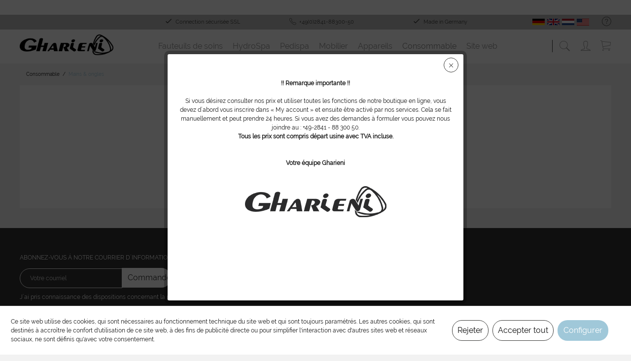

--- FILE ---
content_type: text/html; charset=UTF-8
request_url: https://www.gharieni-shop.fr/consommable/mains-ongles/
body_size: 12257
content:
<!DOCTYPE html>
<html class="no-js" lang="de" itemscope="itemscope" itemtype="http://schema.org/WebPage">
<head>
<meta charset="utf-8">
<meta name="author" content="" />
<meta name="robots" content="index,follow" />
<meta name="revisit-after" content="15 days" />
<meta name="keywords" content="" />
<meta name="description" content="" />
<meta property="og:type" content="product" />
<meta property="og:site_name" content="Gharieni" />
<meta property="og:title" content="Mains &amp; ongles" />
<meta property="og:description" content="" />
<meta name="twitter:card" content="product" />
<meta name="twitter:site" content="Gharieni" />
<meta name="twitter:title" content="Mains &amp; ongles" />
<meta name="twitter:description" content="" />
<meta property="og:image" content="" />
<meta name="twitter:image" content="" />
<meta itemprop="copyrightHolder" content="Gharieni" />
<meta itemprop="copyrightYear" content="2022" />
<meta itemprop="isFamilyFriendly" content="True" />
<meta itemprop="image" content="https://www.gharieni-shop.fr/media/image/45/cb/2c/Gharieni_Logo_black.png" />
<meta name="viewport" content="width=device-width, initial-scale=1.0, user-scalable=no">
<meta name="mobile-web-app-capable" content="yes">
<meta name="apple-mobile-web-app-title" content="Gharieni Online Shop">
<meta name="apple-mobile-web-app-capable" content="yes">
<meta name="apple-mobile-web-app-status-bar-style" content="default">
<link rel="apple-touch-icon-precomposed" href="/themes/Frontend/Responsive/frontend/_public/src/img/apple-touch-icon-precomposed.png">
<link rel="shortcut icon" href="https://www.gharieni-shop.fr/media/image/2b/73/ae/wankel_mit_i_16x16px.png">
<meta name="msapplication-navbutton-color" content="#a0c8d9" />
<meta name="application-name" content="Gharieni" />
<meta name="msapplication-starturl" content="https://www.gharieni-shop.fr/" />
<meta name="msapplication-window" content="width=1024;height=768" />
<meta name="msapplication-TileImage" content="/themes/Frontend/Responsive/frontend/_public/src/img/win-tile-image.png">
<meta name="msapplication-TileColor" content="#a0c8d9">
<meta name="theme-color" content="#a0c8d9" />
<link rel="canonical" href="https://www.gharieni-shop.fr/consommable/mains-ongles/"/>
<title itemprop="name">Mains & ongles | Consommable | Gharieni</title>
<link href="/web/cache/1693204613_5be103390cdf5149f0c03ce24d1f3919.css" media="all" rel="stylesheet" type="text/css" />
</head>
<body class="
is--ctl-listing is--act-index    norii-theme outline-icons     norii-big-size     norii-tooltip         is--sidebar     has--emo no--listing" >
<style>
.jdo-header-info-box {
background-color: #FFFFFF;
text-align: center;
padding: 6px;
}
.jdo-header-info-box .jdo-header-info,
.jdo-header-info-box .jdo-header-info a,
.jdo-header-info-box .jdo-header-info a:visited {
color: #ffffff;
font-size: 16px;
letter-spacing: 0px;
text-decoration: none;
transition: transform 1s, color 1s;
}
@media (max-device-width: 767px) {
.jdo-header-info-box {
display: none;
}
}
@media (min-device-width: 768px) and (max-device-width: 991px) {
.jdo-header-info-box {
display: none;
}
}
</style>
<div class="jdo-header-info-box">
<div class="jdo-header-info">
<div style=""><br></div>
</div>
</div>
<input type="hidden" id="first_visit" value="" />
<div id="first_visit_text" style="display: none;">
<div style=" padding: 50px 20px 20px 20px;">
<p align="center"><strong>!! Remarque importante !!</strong><br><br>
Si vous désirez consulter nos prix et utiliser toutes les fonctions de notre boutique en ligne, vous devez d´abord vous inscrire dans « My account » et ensuite être activé par nos services. Cela se fait manuellement et peut prendre 24 heures. Si vous avez des demandes à formuler vous pouvez nous joindre au : +49-2841 - 88 300 50.<br>
<strong>Tous les prix sont compris départ usine avec TVA incluse.</strong><br><br><br><strong>Votre équipe Gharieni</strong></p><br><p align="center"><img src="/media/image/e1/77/4b/gharieni_logo_transparent_schwarz.png"></p>
</div>
</div>
<div class="page-wrap">
<noscript class="noscript-main">
<div class="alert is--warning">
<div class="alert--icon">
<i class="icon--element icon--warning"></i>
</div>
<div class="alert--content">
Um Gharieni in vollem Umfang nutzen zu k&ouml;nnen, empfehlen wir Ihnen Javascript in Ihrem Browser zu aktiveren.
</div>
</div>
</noscript>
<header class="header-main">
<div class="top-bar">
<div class="container block-group">
<nav class="top-bar--navigation block" role="menubar">

    



    

<div class="LanguageSwitch">
<ul style="list-style:none;">
<li>
<a href="https://www.gharieni-shop.de" title="German" rel="nofollow noopener"><img src="https://gharieni-shop.de/media/image/f1/b9/e6/de5adde2c3c3a72.png"></a><a href="https://www.gharieni-shop.com" title="English" rel="nofollow noopener"><img src="https://gharieni-shop.de/media/image/a6/23/7b/uk5adde2c79095e.png"></a><a href="https://www.gharieni-shop.nl" title="Nederlands" rel="nofollow noopener"><img src="https://gharieni-shop.de/media/image/c8/48/d6/nlTQH71A0y39dGR.png"></a><a href="https://www.gharieni-shop.com" title="American" rel="nofollow noopener"><img src="https://gharieni-shop.de/media/image/dc/ab/92/usatMi2zLQ3QqZcu.png">
</li>
</ul>
</div>
<div class="navigation--entry entry--service has--drop-down" role="menuitem" aria-haspopup="true" data-drop-down-menu="true">
<div class="hint--bottom-left navigation--entry" data-hint="Service">
<i class="icon--service"></i>
<ul class="service--list is--rounded" role="menu">
<li class="service--entry" role="menuitem">
<a class="service--link" href="https://www.gharieni-shop.fr/conditions-d-envoi-et-de-paiement" title="Conditions d´envoi et de paiement" >
Conditions d´envoi et de paiement
</a>
</li>
<li class="service--entry" role="menuitem">
<a class="service--link" href="https://www.gharieni-shop.fr/droit-de-retour-de-la-marchandise" title="Droit de retour de la marchandise" >
Droit de retour de la marchandise
</a>
</li>
<li class="service--entry" role="menuitem">
<a class="service--link" href="https://www.gharieni-shop.fr/registerFC/index/sValidation/EK" title="Login / Account" >
Login / Account
</a>
</li>
</ul>
</div>
</div>
</nav>
<div class="norii-usps">
<div class="norii-usp-items">
<div class="norii-usp-item">
</div>
<div class="norii-usp-item">
<i class="icon--check"></i> Connection sécurisée SSL
</div>
<div class="norii-usp-item">
<i class="icon--phone"></i>+49(0)2841-88300-50
</div>
<div class="norii-usp-item">
<i class="icon--check"></i> Made in Germany
</div>
</div>
</div>
</div>
</div>
<div class="headnavi-wrap">
<div class="container header--navigation">
<div class="logo-main block-group" role="banner">
<div class="logo--shop block">
<a class="logo--link" href="https://www.gharieni-shop.fr/" title="Gharieni - zur Startseite wechseln">
<picture>
<source srcset="https://www.gharieni-shop.fr/media/image/45/cb/2c/Gharieni_Logo_black.png" media="(min-width: 78.75em)">
<source srcset="https://www.gharieni-shop.fr/media/image/45/cb/2c/Gharieni_Logo_black.png" media="(min-width: 64em)">
<source srcset="https://www.gharieni-shop.fr/media/image/45/cb/2c/Gharieni_Logo_black.png" media="(min-width: 48em)">
<img srcset="https://www.gharieni-shop.fr/media/image/45/cb/2c/Gharieni_Logo_black.png" alt="Gharieni - zur Startseite wechseln" />
</picture>
</a>
</div>
</div>
<nav class="shop--navigation block-group">
<ul class="navigation--list block-group" role="menubar">
<li class="navigation--entry entry--menu-left" role="menuitem">
<a class="entry--link entry--trigger is--icon-left" href="#offcanvas--left" data-offcanvas="true" data-offCanvasSelector=".sidebar-main">
<span class="c-hamburger c-hamburger--htx">
<span>Menu</span>
</span>
</a>
</li>
<li class="navigation--entry entry--search" role="menuitem" data-search="true" aria-haspopup="true">
<div class="hint--bottom-left" data-hint="Chercher">
<a class="btn entry--link entry--trigger" href="#show-hide--search" title="">
<i class="icon--search"></i>
<span class="search--display">Chercher</span>
</a>
</div>
<form action="/search" method="get" class="main-search--form">
<input type="search" name="sSearch" class="main-search--field" autocomplete="off" autocapitalize="off" placeholder="Chercher..." maxlength="30" />
<button type="submit" class="main-search--button">
<i class="icon--search"></i>
<span class="main-search--text">Chercher</span>
</button>
<div class="form--ajax-loader">&nbsp;</div>
</form>
<div class="main-search--results"></div>
</li>





    <li class="navigation--entry entry--account"
        role="menuitem">
        
            <a href="https://www.gharieni-shop.fr/account"
           title="S´inscrire"
           class="btn is--icon-left entry--link account--link">
            <i class="icon--account"></i>
                            <span class="account--display">
                    Händlerlogin
                </span>
                    </a>
    

            </li>




    <li class="navigation--entry entry--cart" role="menuitem">
        <div class="hint--bottom-left" data-hint="Panier">
            <a class="btn is--icon-left cart--link" href="https://www.gharieni-shop.fr/checkout/cart"  title="Panier">
			<span class="cart--display">
				                    Panier
                			</span>

                <span class="badge is--primary is--minimal cart--quantity is--hidden">0</span>

                <i class="icon--basket"></i>

			<span class="cart--amount">
				0,00&nbsp;&euro; *
			</span>
            </a>
        </div>
        <div class="ajax-loader">&nbsp;</div>
    </li>



</ul>
</nav>
<div class="container--ajax-cart" data-collapse-cart="true" data-displayMode="offcanvas"></div>
</div>
<nav class="navigation-main">
<div class="container" data-menu-scroller="true" data-listSelector=".navigation--list.container" data-viewPortSelector=".navigation--list-wrapper">
<div class="navigation--list-wrapper">
<ul class="navigation--list container" role="menubar" itemscope="itemscope" itemtype="http://schema.org/SiteNavigationElement">
<li class="navigation--entry is--home" role="menuitem"><a class="navigation--link is--first" href="https://www.gharieni-shop.fr/" title="Accueil" itemprop="url"><span itemprop="name">Accueil</span></a></li><li class="navigation--entry" role="menuitem"><a class="navigation--link" href="https://www.gharieni-shop.fr/fauteuils-de-soins/" title="Fauteuils de soins" itemprop="url"><span itemprop="name">Fauteuils de soins</span></a></li><li class="navigation--entry" role="menuitem"><a class="navigation--link" href="https://www.gharieni-shop.fr/hydrospa/" title="HydroSpa" itemprop="url"><span itemprop="name">HydroSpa</span></a></li><li class="navigation--entry" role="menuitem"><a class="navigation--link" href="https://www.gharieni-shop.fr/pedispa/" title="Pedispa" itemprop="url"><span itemprop="name">Pedispa</span></a></li><li class="navigation--entry" role="menuitem"><a class="navigation--link" href="https://www.gharieni-shop.fr/mobilier/" title="Mobilier" itemprop="url"><span itemprop="name">Mobilier</span></a></li><li class="navigation--entry" role="menuitem"><a class="navigation--link" href="https://www.gharieni-shop.fr/appareils/" title="Appareils" itemprop="url"><span itemprop="name">Appareils</span></a></li><li class="navigation--entry is--active" role="menuitem"><a class="navigation--link is--active" href="https://www.gharieni-shop.fr/consommable/" title="Consommable" itemprop="url"><span itemprop="name">Consommable</span></a></li><li class="navigation--entry" role="menuitem"><a class="navigation--link" href="https://www.gharieni.fr" target="_blank" title="Site web" itemprop="url" rel="nofollow noopener"><span itemprop="name">Site web</span></a></li>            </ul>
</div>
<div class="advanced-menu" data-advanced-menu="true" data-hoverDelay="250">
<div class="menu--container">
<div class="button-container">
<span class="button--close">
<i class="icon--cross"></i>
</span>
</div>
<div class="content--wrapper has--content has--teaser">
<ul class="menu--list menu--level-0 columns--2" style="width: 50%;">
<li class="menu--list-item item--level-0" style="width: 100%">
<a href="https://www.gharieni-shop.fr/fauteuils-de-soins/tables-de-bien-etre/" class="menu--list-item-link" title="Tables de bien-être">Tables de bien-être</a>
</li>
<li class="menu--list-item item--level-0" style="width: 100%">
<a href="https://www.gharieni-shop.fr/fauteuils-de-soins/fauteuils-cosmetiques/" class="menu--list-item-link" title="Fauteuils cosmétiques">Fauteuils cosmétiques</a>
</li>
<li class="menu--list-item item--level-0" style="width: 100%">
<a href="https://www.gharieni-shop.fr/fauteuils-de-soins/tables-hybrides/" class="menu--list-item-link" title="Tables hybrides">Tables hybrides</a>
</li>
<li class="menu--list-item item--level-0" style="width: 100%">
<a href="https://www.gharieni-shop.fr/fauteuils-de-soins/tables-speciales/" class="menu--list-item-link" title="Tables spéciales">Tables spéciales</a>
</li>
<li class="menu--list-item item--level-0" style="width: 100%">
<a href="https://www.gharieni-shop.fr/fauteuils-de-soins/fauteuils-podologie/" class="menu--list-item-link" title="Fauteuils podologie">Fauteuils podologie</a>
</li>
<li class="menu--list-item item--level-0" style="width: 100%">
<a href="https://www.gharieni-shop.fr/fauteuils-de-soins/tables-de-massage/" class="menu--list-item-link" title="Tables de massage">Tables de massage</a>
</li>
<li class="menu--list-item item--level-0" style="width: 100%">
<a href="https://www.gharieni-shop.fr/fauteuils-de-soins/chaises-longues-de-repos/" class="menu--list-item-link" title="Chaises longues de repos">Chaises longues de repos</a>
</li>
<li class="menu--list-item item--level-0" style="width: 100%">
<a href="https://www.gharieni-shop.fr/fauteuils-de-soins/fauteuils-medicaux/" class="menu--list-item-link" title="Fauteuils médicaux">Fauteuils médicaux</a>
</li>
<li class="menu--list-item item--level-0" style="width: 100%">
<a href="https://www.gharieni-shop.fr/fauteuils-de-soins/shiatsu-mat-ayurveda/" class="menu--list-item-link" title="Shiatsu mat &amp; Ayurveda">Shiatsu mat & Ayurveda</a>
</li>
<li class="menu--list-item item--level-0" style="width: 100%">
<a href="https://www.gharieni-shop.fr/fauteuils-de-soins/tables-de-massage-portables/" class="menu--list-item-link" title="Tables de massage portables">Tables de massage portables</a>
</li>
<li class="menu--list-item item--level-0" style="width: 100%">
<a href="https://www.gharieni-shop.fr/fauteuils-de-soins/couvertures-en-tissu-eponge/" class="menu--list-item-link" title="Couvertures en tissu éponge">Couvertures en tissu éponge</a>
</li>
<li class="menu--list-item item--level-0" style="width: 100%">
<a href="https://www.gharieni-shop.fr/fauteuils-de-soins/coussins-pour-le-cou-et-le-gel/" class="menu--list-item-link" title="Coussins pour le cou et le gel">Coussins pour le cou et le gel</a>
</li>
<li class="menu--list-item item--level-0" style="width: 100%">
<a href="https://www.gharieni-shop.fr/fauteuils-de-soins/accessoires/" class="menu--list-item-link" title="Accessoires">Accessoires</a>
</li>
</ul>
<div class="menu--delimiter" style="right: 50%;"></div>
<div class="menu--teaser" style="width: 50%;">
<a href="https://www.gharieni-shop.fr/fauteuils-de-soins/" title="Zur Kategorie Fauteuils de soins" class="teaser--image">
<img src="https://www.gharieni-shop.fr/media/image/96/42/22/hhg17_0345.jpg" />
</a>
</div>
</div>
</div>
<div class="menu--container">
<div class="button-container">
<span class="button--close">
<i class="icon--cross"></i>
</span>
</div>
<div class="content--wrapper has--content has--teaser">
<ul class="menu--list menu--level-0 columns--2" style="width: 50%;">
<li class="menu--list-item item--level-0" style="width: 100%">
<a href="https://www.gharieni-shop.fr/hydrospa/douches-horizontales/" class="menu--list-item-link" title="Douches horizontales">Douches horizontales</a>
</li>
<li class="menu--list-item item--level-0" style="width: 100%">
<a href="https://www.gharieni-shop.fr/hydrospa/tables-pour-espaces-humides/" class="menu--list-item-link" title="Tables pour espaces humides">Tables pour espaces humides</a>
</li>
<li class="menu--list-item item--level-0" style="width: 100%">
<a href="https://www.gharieni-shop.fr/hydrospa/bac-a-shampoing/" class="menu--list-item-link" title="Bac à shampoing">Bac à shampoing</a>
</li>
<li class="menu--list-item item--level-0" style="width: 100%">
<a href="https://www.gharieni-shop.fr/hydrospa/dryfloat/" class="menu--list-item-link" title="Dryfloat">Dryfloat</a>
</li>
</ul>
<div class="menu--delimiter" style="right: 50%;"></div>
<div class="menu--teaser" style="width: 50%;">
<a href="https://www.gharieni-shop.fr/hydrospa/" title="Zur Kategorie HydroSpa" class="teaser--image">
<img src="https://www.gharieni-shop.fr/media/image/cd/ac/4f/Gharieni-Libra-Table-with-Water-and-Client.jpg" />
</a>
</div>
</div>
</div>
<div class="menu--container has-no-cats">
<div class="button-container">
<span class="button--close">
<i class="icon--cross"></i>
</span>
</div>
</div>
<div class="menu--container">
<div class="button-container">
<span class="button--close">
<i class="icon--cross"></i>
</span>
</div>
<div class="content--wrapper has--content has--teaser">
<ul class="menu--list menu--level-0 columns--2" style="width: 50%;">
<li class="menu--list-item item--level-0" style="width: 100%">
<a href="https://www.gharieni-shop.fr/mobilier/ameublement/" class="menu--list-item-link" title="Ameublement">Ameublement</a>
</li>
<li class="menu--list-item item--level-0" style="width: 100%">
<a href="https://www.gharieni-shop.fr/mobilier/mobilier-de-presentation/" class="menu--list-item-link" title="Mobilier de présentation">Mobilier de présentation</a>
</li>
<li class="menu--list-item item--level-0" style="width: 100%">
<a href="https://www.gharieni-shop.fr/mobilier/tables-manucure/" class="menu--list-item-link" title="Tables manucure">Tables manucure</a>
</li>
<li class="menu--list-item item--level-0" style="width: 100%">
<a href="https://www.gharieni-shop.fr/mobilier/chaises-tabourets/" class="menu--list-item-link" title="Chaises &amp; tabourets">Chaises & tabourets</a>
<ul class="menu--list menu--level-1 columns--2">
<li class="menu--list-item item--level-1">
<a href="https://www.gharieni-shop.fr/mobilier/chaises-tabourets/tabourets/" class="menu--list-item-link" title="Tabourets">Tabourets</a>
</li>
<li class="menu--list-item item--level-1">
<a href="https://www.gharieni-shop.fr/mobilier/chaises-tabourets/chaises-praticien/" class="menu--list-item-link" title="Chaises praticien">Chaises praticien</a>
</li>
<li class="menu--list-item item--level-1">
<a href="https://www.gharieni-shop.fr/mobilier/chaises-tabourets/fauteuils-maquillage/" class="menu--list-item-link" title="Fauteuils maquillage">Fauteuils maquillage</a>
</li>
<li class="menu--list-item item--level-1">
<a href="https://www.gharieni-shop.fr/mobilier/chaises-tabourets/accessoires/" class="menu--list-item-link" title="Accessoires">Accessoires</a>
</li>
</ul>
</li>
<li class="menu--list-item item--level-0" style="width: 100%">
<a href="https://www.gharieni-shop.fr/mobilier/gueridons/" class="menu--list-item-link" title="Guéridons">Guéridons</a>
<ul class="menu--list menu--level-1 columns--2">
<li class="menu--list-item item--level-1">
<a href="https://www.gharieni-shop.fr/mobilier/gueridons/accessoires/" class="menu--list-item-link" title="Accessoires">Accessoires</a>
</li>
</ul>
</li>
<li class="menu--list-item item--level-0" style="width: 100%">
<a href="https://www.gharieni-shop.fr/mobilier/equipement-de-coiffure/" class="menu--list-item-link" title="Équipement de coiffure">Équipement de coiffure</a>
<ul class="menu--list menu--level-1 columns--2">
<li class="menu--list-item item--level-1">
<a href="https://www.gharieni-shop.fr/mobilier/equipement-de-coiffure/installations-de-lavage/" class="menu--list-item-link" title="Installations de lavage">Installations de lavage</a>
</li>
<li class="menu--list-item item--level-1">
<a href="https://www.gharieni-shop.fr/mobilier/equipement-de-coiffure/fauteuils-de-coiffure/" class="menu--list-item-link" title="Fauteuils de coiffure">Fauteuils de coiffure</a>
</li>
<li class="menu--list-item item--level-1">
<a href="https://www.gharieni-shop.fr/mobilier/equipement-de-coiffure/miroirs/" class="menu--list-item-link" title="Miroirs">Miroirs</a>
</li>
<li class="menu--list-item item--level-1">
<a href="https://www.gharieni-shop.fr/mobilier/equipement-de-coiffure/meubles/" class="menu--list-item-link" title="Meubles">Meubles</a>
</li>
</ul>
</li>
</ul>
<div class="menu--delimiter" style="right: 50%;"></div>
<div class="menu--teaser" style="width: 50%;">
<a href="https://www.gharieni-shop.fr/mobilier/" title="Zur Kategorie Mobilier" class="teaser--image">
<img src="https://www.gharieni-shop.fr/media/image/a1/a7/19/k10_counter_room_hires.jpg" />
</a>
</div>
</div>
</div>
<div class="menu--container">
<div class="button-container">
<span class="button--close">
<i class="icon--cross"></i>
</span>
</div>
<div class="content--wrapper has--content has--teaser">
<ul class="menu--list menu--level-0 columns--2" style="width: 50%;">
<li class="menu--list-item item--level-0" style="width: 100%">
<a href="https://www.gharieni-shop.fr/appareils/colonnes-de-soins/" class="menu--list-item-link" title="Colonnes de soins">Colonnes de soins</a>
<ul class="menu--list menu--level-1 columns--2">
<li class="menu--list-item item--level-1">
<a href="https://www.gharieni-shop.fr/appareils/colonnes-de-soins/colonnes-de-soins/" class="menu--list-item-link" title="Colonnes de soins">Colonnes de soins</a>
</li>
</ul>
</li>
<li class="menu--list-item item--level-0" style="width: 100%">
<a href="https://www.gharieni-shop.fr/appareils/lampes/" class="menu--list-item-link" title="Lampes">Lampes</a>
<ul class="menu--list menu--level-1 columns--2">
<li class="menu--list-item item--level-1">
<a href="https://www.gharieni-shop.fr/appareils/lampes/lampes-loupe-lampes-infrarouges/" class="menu--list-item-link" title="Lampes loupe / lampes infrarouges">Lampes loupe / lampes infrarouges</a>
</li>
<li class="menu--list-item item--level-1">
<a href="https://www.gharieni-shop.fr/appareils/lampes/accessoires/" class="menu--list-item-link" title="Accessoires">Accessoires</a>
</li>
</ul>
</li>
<li class="menu--list-item item--level-0" style="width: 100%">
<a href="https://www.gharieni-shop.fr/appareils/hot-cool-cabi/" class="menu--list-item-link" title="Hot &amp; cool-cabi">Hot & cool-cabi</a>
<ul class="menu--list menu--level-1 columns--2">
<li class="menu--list-item item--level-1">
<a href="https://www.gharieni-shop.fr/appareils/hot-cool-cabi/cabinets/" class="menu--list-item-link" title="Cabinets">Cabinets</a>
</li>
<li class="menu--list-item item--level-1">
<a href="https://www.gharieni-shop.fr/appareils/hot-cool-cabi/accessoires/" class="menu--list-item-link" title="Accessoires">Accessoires</a>
</li>
</ul>
</li>
<li class="menu--list-item item--level-0" style="width: 100%">
<a href="https://www.gharieni-shop.fr/appareils/appareils-bien-etre-et-spa/" class="menu--list-item-link" title="Appareils bien-être et spa">Appareils bien-être et spa</a>
<ul class="menu--list menu--level-1 columns--2">
<li class="menu--list-item item--level-1">
<a href="https://www.gharieni-shop.fr/appareils/appareils-bien-etre-et-spa/appareils/" class="menu--list-item-link" title="Appareils">Appareils</a>
</li>
<li class="menu--list-item item--level-1">
<a href="https://www.gharieni-shop.fr/appareils/appareils-bien-etre-et-spa/accessories/" class="menu--list-item-link" title="Accessories">Accessories</a>
</li>
</ul>
</li>
<li class="menu--list-item item--level-0" style="width: 100%">
<a href="https://www.gharieni-shop.fr/appareils/appareils-cosmetic/" class="menu--list-item-link" title="Appareils cosmetic">Appareils cosmetic</a>
<ul class="menu--list menu--level-1 columns--2">
<li class="menu--list-item item--level-1">
<a href="https://www.gharieni-shop.fr/appareils/appareils-cosmetic/appareils/" class="menu--list-item-link" title="Appareils">Appareils</a>
</li>
<li class="menu--list-item item--level-1">
<a href="https://www.gharieni-shop.fr/appareils/appareils-cosmetic/accessoires/" class="menu--list-item-link" title="Accessoires">Accessoires</a>
</li>
</ul>
</li>
<li class="menu--list-item item--level-0" style="width: 100%">
<a href="https://www.gharieni-shop.fr/appareils/pedicurie/" class="menu--list-item-link" title="Pédicurie">Pédicurie</a>
<ul class="menu--list menu--level-1 columns--2">
<li class="menu--list-item item--level-1">
<a href="https://www.gharieni-shop.fr/appareils/pedicurie/appareils-pedicurie/" class="menu--list-item-link" title="Appareils pédicurie">Appareils pédicurie</a>
</li>
<li class="menu--list-item item--level-1">
<a href="https://www.gharieni-shop.fr/appareils/pedicurie/malettes-pour-moteurs/" class="menu--list-item-link" title="Malettes pour moteurs">Malettes pour moteurs</a>
</li>
<li class="menu--list-item item--level-1">
<a href="https://www.gharieni-shop.fr/appareils/pedicurie/accessoires/" class="menu--list-item-link" title="Accessoires">Accessoires</a>
</li>
</ul>
</li>
<li class="menu--list-item item--level-0" style="width: 100%">
<a href="https://www.gharieni-shop.fr/appareils/appareils-d-hygiene/" class="menu--list-item-link" title="Appareils d&#039;hygiène">Appareils d'hygiène</a>
<ul class="menu--list menu--level-1 columns--2">
<li class="menu--list-item item--level-1">
<a href="https://www.gharieni-shop.fr/appareils/appareils-d-hygiene/appareils/" class="menu--list-item-link" title="Appareils">Appareils</a>
</li>
<li class="menu--list-item item--level-1">
<a href="https://www.gharieni-shop.fr/appareils/appareils-d-hygiene/accessoires/" class="menu--list-item-link" title="Accessoires">Accessoires</a>
</li>
</ul>
</li>
</ul>
<div class="menu--delimiter" style="right: 50%;"></div>
<div class="menu--teaser" style="width: 50%;">
<a href="https://www.gharieni-shop.fr/appareils/" title="Zur Kategorie Appareils" class="teaser--image">
<img src="https://www.gharieni-shop.fr/media/image/13/c8/36/shop_kleinmaterial_face_beauty.jpg" />
</a>
</div>
</div>
</div>
<div class="menu--container">
<div class="button-container">
<span class="button--close">
<i class="icon--cross"></i>
</span>
</div>
<div class="content--wrapper has--content">
<ul class="menu--list menu--level-0 columns--4" style="width: 100%;">
<li class="menu--list-item item--level-0" style="width: 100%">
<a href="https://www.gharieni-shop.fr/consommable/visage-beaute/" class="menu--list-item-link" title="Visage &amp; beauté">Visage & beauté</a>
<ul class="menu--list menu--level-1 columns--4">
<li class="menu--list-item item--level-1">
<a href="https://www.gharieni-shop.fr/consommable/visage-beaute/eponges/" class="menu--list-item-link" title="Éponges">Éponges</a>
</li>
<li class="menu--list-item item--level-1">
<a href="https://www.gharieni-shop.fr/consommable/visage-beaute/pinceau/" class="menu--list-item-link" title="Pinceau">Pinceau</a>
</li>
<li class="menu--list-item item--level-1">
<a href="https://www.gharieni-shop.fr/consommable/visage-beaute/bandeaux/" class="menu--list-item-link" title="Bandeaux">Bandeaux</a>
</li>
<li class="menu--list-item item--level-1">
<a href="https://www.gharieni-shop.fr/consommable/visage-beaute/teinture-de-cils/" class="menu--list-item-link" title="Teinture de cils">Teinture de cils</a>
</li>
<li class="menu--list-item item--level-1">
<a href="https://www.gharieni-shop.fr/consommable/visage-beaute/feuilles-de-collagene/" class="menu--list-item-link" title="Feuilles de collagène">Feuilles de collagène</a>
</li>
<li class="menu--list-item item--level-1">
<a href="https://www.gharieni-shop.fr/consommable/visage-beaute/pinces/" class="menu--list-item-link" title="Pinces">Pinces</a>
</li>
<li class="menu--list-item item--level-1">
<a href="https://www.gharieni-shop.fr/consommable/visage-beaute/instruments/" class="menu--list-item-link" title="Instruments">Instruments</a>
</li>
<li class="menu--list-item item--level-1">
<a href="https://www.gharieni-shop.fr/consommable/visage-beaute/recipients-et-bols/" class="menu--list-item-link" title="Récipients et bols">Récipients et bols</a>
</li>
<li class="menu--list-item item--level-1">
<a href="https://www.gharieni-shop.fr/consommable/visage-beaute/huiles-essentielles/" class="menu--list-item-link" title="Huiles essentielles">Huiles essentielles</a>
</li>
<li class="menu--list-item item--level-1">
<a href="https://www.gharieni-shop.fr/consommable/visage-beaute/points-divers/" class="menu--list-item-link" title="Points divers">Points divers</a>
</li>
</ul>
</li>
<li class="menu--list-item item--level-0" style="width: 100%">
<a href="https://www.gharieni-shop.fr/consommable/corps-bien-etre/" class="menu--list-item-link" title="Corps &amp; bien-être">Corps & bien-être</a>
<ul class="menu--list menu--level-1 columns--4">
<li class="menu--list-item item--level-1">
<a href="https://www.gharieni-shop.fr/consommable/corps-bien-etre/peignoir-de-bain/" class="menu--list-item-link" title="Peignoir de bain">Peignoir de bain</a>
</li>
<li class="menu--list-item item--level-1">
<a href="https://www.gharieni-shop.fr/consommable/corps-bien-etre/huile-de-massage/" class="menu--list-item-link" title="Huile de massage">Huile de massage</a>
</li>
<li class="menu--list-item item--level-1">
<a href="https://www.gharieni-shop.fr/consommable/corps-bien-etre/epilation-a-la-cire/" class="menu--list-item-link" title="Épilation à la cire">Épilation à la cire</a>
</li>
<li class="menu--list-item item--level-1">
<a href="https://www.gharieni-shop.fr/consommable/corps-bien-etre/bols-chantants/" class="menu--list-item-link" title="Bols chantants">Bols chantants</a>
</li>
<li class="menu--list-item item--level-1">
<a href="https://www.gharieni-shop.fr/consommable/corps-bien-etre/paraffine/" class="menu--list-item-link" title="Paraffine">Paraffine</a>
</li>
<li class="menu--list-item item--level-1">
<a href="https://www.gharieni-shop.fr/consommable/corps-bien-etre/articles-jetables/" class="menu--list-item-link" title="Articles jetables">Articles jetables</a>
</li>
<li class="menu--list-item item--level-1">
<a href="https://www.gharieni-shop.fr/consommable/corps-bien-etre/bains-de-pieds/" class="menu--list-item-link" title="Bains de pieds">Bains de pieds</a>
</li>
<li class="menu--list-item item--level-1">
<a href="https://www.gharieni-shop.fr/consommable/corps-bien-etre/tissus-eponges/" class="menu--list-item-link" title="Tissus éponges">Tissus éponges</a>
</li>
<li class="menu--list-item item--level-1">
<a href="https://www.gharieni-shop.fr/consommable/corps-bien-etre/spatules/" class="menu--list-item-link" title="Spatules">Spatules</a>
</li>
<li class="menu--list-item item--level-1">
<a href="https://www.gharieni-shop.fr/consommable/corps-bien-etre/pochons-de-sable-chaud/" class="menu--list-item-link" title="Pochons de sable chaud">Pochons de sable chaud</a>
</li>
</ul>
</li>
<li class="menu--list-item item--level-0" style="width: 100%">
<a href="https://www.gharieni-shop.fr/consommable/mains-ongles/" class="menu--list-item-link" title="Mains &amp; ongles">Mains & ongles</a>
<ul class="menu--list menu--level-1 columns--4">
<li class="menu--list-item item--level-1">
<a href="https://www.gharieni-shop.fr/consommable/mains-ongles/limes/" class="menu--list-item-link" title="Limes">Limes</a>
</li>
<li class="menu--list-item item--level-1">
<a href="https://www.gharieni-shop.fr/consommable/mains-ongles/accessoires/" class="menu--list-item-link" title="Accessoires">Accessoires</a>
</li>
</ul>
</li>
<li class="menu--list-item item--level-0" style="width: 100%">
<a href="https://www.gharieni-shop.fr/consommable/hygiene/" class="menu--list-item-link" title="Hygiène">Hygiène</a>
<ul class="menu--list menu--level-1 columns--4">
<li class="menu--list-item item--level-1">
<a href="https://www.gharieni-shop.fr/consommable/hygiene/masques-et-divers/" class="menu--list-item-link" title="Masques et divers">Masques et divers</a>
</li>
<li class="menu--list-item item--level-1">
<a href="https://www.gharieni-shop.fr/consommable/hygiene/desinfection/" class="menu--list-item-link" title="Désinfection">Désinfection</a>
</li>
<li class="menu--list-item item--level-1">
<a href="https://www.gharieni-shop.fr/consommable/hygiene/bacs-de-trempage/" class="menu--list-item-link" title="Bacs de trempage">Bacs de trempage</a>
</li>
<li class="menu--list-item item--level-1">
<a href="https://www.gharieni-shop.fr/consommable/hygiene/doseurs/" class="menu--list-item-link" title="Doseurs">Doseurs</a>
</li>
<li class="menu--list-item item--level-1">
<a href="https://www.gharieni-shop.fr/consommable/hygiene/gants/" class="menu--list-item-link" title="Gants">Gants</a>
</li>
<li class="menu--list-item item--level-1">
<a href="https://www.gharieni-shop.fr/consommable/hygiene/points-divers/" class="menu--list-item-link" title="Points divers">Points divers</a>
</li>
</ul>
</li>
<li class="menu--list-item item--level-0" style="width: 100%">
<a href="https://www.gharieni-shop.fr/consommable/pieds-soins/" class="menu--list-item-link" title="Pieds &amp; soins">Pieds & soins</a>
<ul class="menu--list menu--level-1 columns--4">
<li class="menu--list-item item--level-1">
<a href="https://www.gharieni-shop.fr/consommable/pieds-soins/instruments/" class="menu--list-item-link" title="Instruments">Instruments</a>
</li>
<li class="menu--list-item item--level-1">
<a href="https://www.gharieni-shop.fr/consommable/pieds-soins/fraises/" class="menu--list-item-link" title="Fraises">Fraises</a>
</li>
<li class="menu--list-item item--level-1">
<a href="https://www.gharieni-shop.fr/consommable/pieds-soins/pedibus/" class="menu--list-item-link" title="Pedibus">Pedibus</a>
</li>
<li class="menu--list-item item--level-1">
<a href="https://www.gharieni-shop.fr/consommable/pieds-soins/pansements/" class="menu--list-item-link" title="Pansements">Pansements</a>
</li>
<li class="menu--list-item item--level-1">
<a href="https://www.gharieni-shop.fr/consommable/pieds-soins/boites-et-plateaux/" class="menu--list-item-link" title="Boites et plateaux">Boites et plateaux</a>
</li>
<li class="menu--list-item item--level-1">
<a href="https://www.gharieni-shop.fr/consommable/pieds-soins/points-divers/" class="menu--list-item-link" title="Points divers">Points divers</a>
</li>
</ul>
</li>
</ul>
</div>
</div>
<div class="menu--container has-no-cats">
<div class="button-container">
<span class="button--close">
<i class="icon--cross"></i>
</span>
</div>
</div>
</div>
</div>
</nav>
</div>
</header>
<div class="emotion--overlay">
<i class="emotion--loading-indicator"></i>
</div>
<section class=" content-main container block-group is--small">
<nav class="content--breadcrumb block">
<ul class="breadcrumb--list" role="menu" itemscope itemtype="http://schema.org/BreadcrumbList">
<li class="breadcrumb--entry" itemprop="itemListElement" itemscope itemtype="http://schema.org/ListItem">
<a class="breadcrumb--link" href="https://www.gharieni-shop.fr/consommable/" title="Consommable" itemprop="item">
<link itemprop="url" href="https://www.gharieni-shop.fr/consommable/" />
<span class="breadcrumb--title" itemprop="name">Consommable</span>
</a>
<meta itemprop="position" content="0" />
</li>
<li class="breadcrumb--separator">
<i class="icon--arrow-right"></i>
</li>
<li class="breadcrumb--entry is--active" itemprop="itemListElement" itemscope itemtype="http://schema.org/ListItem">
<a class="breadcrumb--link" href="https://www.gharieni-shop.fr/consommable/mains-ongles/" title="Mains &amp; ongles" itemprop="item">
<link itemprop="url" href="https://www.gharieni-shop.fr/consommable/mains-ongles/" />
<span class="breadcrumb--title" itemprop="name">Mains & ongles</span>
</a>
<meta itemprop="position" content="1" />
</li>
</ul>
</nav>
<div class="norii-emotion">
<div class="content--emotions">
<div class="emotion--wrapper" data-controllerUrl="/widgets/emotion/index/emotionId/157/controllerName/listing" data-availableDevices="0,1,2,3,4" data-showListing="false">
</div>
</div>
</div>
<div class="content-main--inner">
<aside class="sidebar-main off-canvas">
<div class="navigation--smartphone">
<ul class="navigation--list ">
<li class="navigation--entry entry--close-off-canvas">
<a href="#close-categories-menu" title="Menü schließen" class="navigation--link">
<i class="icon--cross"></i>
</a>
</li>
</ul>
<div class="mobile--switches">

    



    

</div>
</div>
<nav class="shop--navigation block-group">
<ul class="navigation--list block-group" role="menubar">
<li class="navigation--entry entry--search" role="menuitem" data-search="true" aria-haspopup="true">
<a class="btn entry--link entry--trigger" href="#show-hide--search" title="">
<i class="icon--search"></i>
<span class="search--display">Chercher</span>
</a>
<form action="/search" method="get" class="main-search--form">
<input type="search" name="sSearch" class="main-search--field" autocomplete="off" autocapitalize="off" placeholder="Chercher..." maxlength="30" />
<button type="submit" class="main-search--button">
<i class="icon--search"></i>
<span class="main-search--text">Chercher</span>
</button>
<div class="form--ajax-loader">&nbsp;</div>
</form>
<div class="main-search--results"></div>
</li>





    <li class="navigation--entry entry--account"
        role="menuitem">
        
            <a href="https://www.gharieni-shop.fr/account"
           title="S´inscrire"
           class="btn is--icon-left entry--link account--link">
            <i class="icon--account"></i>
                            <span class="account--display">
                    Händlerlogin
                </span>
                    </a>
    

            </li>




    <li class="navigation--entry entry--cart" role="menuitem">
        <div class="hint--bottom-left" data-hint="Panier">
            <a class="btn is--icon-left cart--link" href="https://www.gharieni-shop.fr/checkout/cart"  title="Panier">
			<span class="cart--display">
				                    Panier
                			</span>

                <span class="badge is--primary is--minimal cart--quantity is--hidden">0</span>

                <i class="icon--basket"></i>

			<span class="cart--amount">
				0,00&nbsp;&euro; *
			</span>
            </a>
        </div>
        <div class="ajax-loader">&nbsp;</div>
    </li>



</ul>
</nav>
<div class="sidebar--categories-wrapper" data-subcategory-nav="true" data-mainCategoryId="684" data-categoryId="961" data-fetchUrl="/widgets/listing/getCategory/categoryId/961">
<div class="LanguageSwitchMobile">
<ul style="list-style:none;">
<li>
<a href="https://www.gharieni-shop.de" title="German" rel="nofollow noopener">									<img src="https://gharieni-shop.de/media/image/f1/b9/e6/de5adde2c3c3a72.png"></a><a href="https://www.gharieni-shop.com" title="English" rel="nofollow noopener">									<img src="https://gharieni-shop.de/media/image/a6/23/7b/uk5adde2c79095e.png"></a><a href="https://www.gharieni-shop.nl" title="Nederlands" rel="nofollow noopener"><img src="https://gharieni-shop.de/media/image/c8/48/d6/nlTQH71A0y39dGR.png"></a> <a href="https://www.gharieni-shop.com" title="American" rel="nofollow noopener"><img src="https://gharieni-shop.de/media/image/dc/ab/92/usatMi2zLQ3QqZcu.png"></a>
</li>
</ul>
</div>
<div class="categories--headline navigation--headline">
Catégories
</div>
<div class="sidebar--categories-navigation">
<ul class="sidebar--navigation categories--navigation navigation--list is--drop-down is--level0 is--rounded" role="menu">
<li class="navigation--entry has--sub-children" role="menuitem">
<a class="navigation--link link--go-forward" href="https://www.gharieni-shop.fr/fauteuils-de-soins/" data-categoryId="1073" data-fetchUrl="/widgets/listing/getCategory/categoryId/1073" title="Fauteuils de soins" >
Fauteuils de soins
<span class="is--icon-right">
<i class="icon--arrow-right"></i>
</span>
</a>
</li>
<li class="navigation--entry has--sub-children" role="menuitem">
<a class="navigation--link link--go-forward" href="https://www.gharieni-shop.fr/hydrospa/" data-categoryId="1297" data-fetchUrl="/widgets/listing/getCategory/categoryId/1297" title="HydroSpa" >
HydroSpa
<span class="is--icon-right">
<i class="icon--arrow-right"></i>
</span>
</a>
</li>
<li class="navigation--entry" role="menuitem">
<a class="navigation--link" href="https://www.gharieni-shop.fr/pedispa/" data-categoryId="1446" data-fetchUrl="/widgets/listing/getCategory/categoryId/1446" title="Pedispa" >
Pedispa
</a>
</li>
<li class="navigation--entry has--sub-children" role="menuitem">
<a class="navigation--link link--go-forward" href="https://www.gharieni-shop.fr/mobilier/" data-categoryId="1083" data-fetchUrl="/widgets/listing/getCategory/categoryId/1083" title="Mobilier" >
Mobilier
<span class="is--icon-right">
<i class="icon--arrow-right"></i>
</span>
</a>
</li>
<li class="navigation--entry has--sub-children" role="menuitem">
<a class="navigation--link link--go-forward" href="https://www.gharieni-shop.fr/appareils/" data-categoryId="1077" data-fetchUrl="/widgets/listing/getCategory/categoryId/1077" title="Appareils" >
Appareils
<span class="is--icon-right">
<i class="icon--arrow-right"></i>
</span>
</a>
</li>
<li class="navigation--entry is--active has--sub-categories has--sub-children" role="menuitem">
<a class="navigation--link is--active has--sub-categories link--go-forward" href="https://www.gharieni-shop.fr/consommable/" data-categoryId="903" data-fetchUrl="/widgets/listing/getCategory/categoryId/903" title="Consommable" >
Consommable
<span class="is--icon-right">
<i class="icon--arrow-right"></i>
</span>
</a>
<ul class="sidebar--navigation categories--navigation navigation--list is--level1 is--rounded" role="menu">
<li class="navigation--entry has--sub-children" role="menuitem">
<a class="navigation--link link--go-forward" href="https://www.gharieni-shop.fr/consommable/visage-beaute/" data-categoryId="905" data-fetchUrl="/widgets/listing/getCategory/categoryId/905" title="Visage &amp; beauté" >
Visage & beauté
<span class="is--icon-right">
<i class="icon--arrow-right"></i>
</span>
</a>
</li>
<li class="navigation--entry has--sub-children" role="menuitem">
<a class="navigation--link link--go-forward" href="https://www.gharieni-shop.fr/consommable/corps-bien-etre/" data-categoryId="943" data-fetchUrl="/widgets/listing/getCategory/categoryId/943" title="Corps &amp; bien-être" >
Corps & bien-être
<span class="is--icon-right">
<i class="icon--arrow-right"></i>
</span>
</a>
</li>
<li class="navigation--entry is--active has--sub-categories has--sub-children" role="menuitem">
<a class="navigation--link is--active has--sub-categories link--go-forward" href="https://www.gharieni-shop.fr/consommable/mains-ongles/" data-categoryId="961" data-fetchUrl="/widgets/listing/getCategory/categoryId/961" title="Mains &amp; ongles" >
Mains & ongles
<span class="is--icon-right">
<i class="icon--arrow-right"></i>
</span>
</a>
<ul class="sidebar--navigation categories--navigation navigation--list is--level2 navigation--level-high is--rounded" role="menu">
<li class="navigation--entry" role="menuitem">
<a class="navigation--link" href="https://www.gharieni-shop.fr/consommable/mains-ongles/limes/" data-categoryId="963" data-fetchUrl="/widgets/listing/getCategory/categoryId/963" title="Limes" >
Limes
</a>
</li>
<li class="navigation--entry" role="menuitem">
<a class="navigation--link" href="https://www.gharieni-shop.fr/consommable/mains-ongles/accessoires/" data-categoryId="969" data-fetchUrl="/widgets/listing/getCategory/categoryId/969" title="Accessoires" >
Accessoires
</a>
</li>
</ul>
</li>
<li class="navigation--entry has--sub-children" role="menuitem">
<a class="navigation--link link--go-forward" href="https://www.gharieni-shop.fr/consommable/hygiene/" data-categoryId="991" data-fetchUrl="/widgets/listing/getCategory/categoryId/991" title="Hygiène" >
Hygiène
<span class="is--icon-right">
<i class="icon--arrow-right"></i>
</span>
</a>
</li>
<li class="navigation--entry has--sub-children" role="menuitem">
<a class="navigation--link link--go-forward" href="https://www.gharieni-shop.fr/consommable/pieds-soins/" data-categoryId="971" data-fetchUrl="/widgets/listing/getCategory/categoryId/971" title="Pieds &amp; soins" >
Pieds & soins
<span class="is--icon-right">
<i class="icon--arrow-right"></i>
</span>
</a>
</li>
</ul>
</li>
<li class="navigation--entry" role="menuitem">
<a class="navigation--link" href="https://www.gharieni.fr" target="_blank" data-categoryId="694" data-fetchUrl="/widgets/listing/getCategory/categoryId/694" title="Site web" rel="nofollow noopener">
Site web
</a>
</li>
</ul>
</div>
<div class="shop-sites--container is--rounded">
<div class="shop-sites--headline navigation--headline">
Information
</div>
<ul class="shop-sites--navigation sidebar--navigation navigation--list is--drop-down is--level0" role="menu">
<li class="navigation--entry" role="menuitem">
<a class="navigation--link" href="https://www.gharieni-shop.fr/conditions-d-envoi-et-de-paiement" title="Conditions d´envoi et de paiement" data-categoryId="58" data-fetchUrl="/widgets/listing/getCustomPage/pageId/58" >
Conditions d´envoi et de paiement
</a>
</li>
<li class="navigation--entry" role="menuitem">
<a class="navigation--link" href="https://www.gharieni-shop.fr/droit-de-retour-de-la-marchandise" title="Droit de retour de la marchandise" data-categoryId="60" data-fetchUrl="/widgets/listing/getCustomPage/pageId/60" >
Droit de retour de la marchandise
</a>
</li>
<li class="navigation--entry" role="menuitem">
<a class="navigation--link" href="https://www.gharieni-shop.fr/registerFC/index/sValidation/EK" title="Login / Account" data-categoryId="62" data-fetchUrl="/widgets/listing/getCustomPage/pageId/62" >
Login / Account
</a>
</li>
</ul>
</div>
</div>
</aside>
<div class="content--wrapper">
<div class="content listing--content">
</div>
</div>
<div id='cookie-consent' class='off-canvas is--left' data-cookie-consent-manager='true'>
<div class='cookie-consent--header cookie-consent--close'>
Préférences en matière de cookies
<i class="icon--arrow-right"></i>
</div>
<div class='cookie-consent--description'>
Ce site web utilise des cookies, qui sont nécessaires au fonctionnement technique du site web et qui sont toujours paramétrés. Les autres cookies, qui sont destinés à accroître le confort d'utilisation de ce site web, à des fins de publicité directe ou pour simplifier l'interaction avec d'autres sites web et réseaux sociaux, ne sont définis qu'avec votre consentement.
</div>
<div class='cookie-consent--configuration'>
<div class='cookie-consent--configuration-header'>
<div class='cookie-consent--configuration-header-text'>Configuration</div>
</div>
<div class='cookie-consent--configuration-main'>
<div class='cookie-consent--group'>
<input type="hidden" class="cookie-consent--group-name" value="technical" />
<label class="cookie-consent--group-state cookie-consent--state-input cookie-consent--required">
<input type="checkbox" name="technical-state" class="cookie-consent--group-state-input" disabled="disabled" checked="checked"/>
<span class="cookie-consent--state-input-element"></span>
</label>
<div class='cookie-consent--group-title' data-collapse-panel='true' data-contentSiblingSelector=".cookie-consent--group-container">
<div class="cookie-consent--group-title-label cookie-consent--state-label">
Techniquement nécessaire
</div>
<span class="cookie-consent--group-arrow is-icon--right">
<i class="icon--arrow-right"></i>
</span>
</div>
<div class='cookie-consent--group-container'>
<div class='cookie-consent--group-description'>
Ces cookies sont nécessaires pour les fonctions de base du magasin.
</div>
<div class='cookie-consent--cookies-container'>
<div class='cookie-consent--cookie'>
<input type="hidden" class="cookie-consent--cookie-name" value="allowCookie" />
<label class="cookie-consent--cookie-state cookie-consent--state-input cookie-consent--required">
<input type="checkbox" name="allowCookie-state" class="cookie-consent--cookie-state-input" disabled="disabled" checked="checked" />
<span class="cookie-consent--state-input-element"></span>
</label>
<div class='cookie--label cookie-consent--state-label'>
Autoriser tous les cookies
</div>
</div>
<div class='cookie-consent--cookie'>
<input type="hidden" class="cookie-consent--cookie-name" value="shop" />
<label class="cookie-consent--cookie-state cookie-consent--state-input cookie-consent--required">
<input type="checkbox" name="shop-state" class="cookie-consent--cookie-state-input" disabled="disabled" checked="checked" />
<span class="cookie-consent--state-input-element"></span>
</label>
<div class='cookie--label cookie-consent--state-label'>
Boutique sélectionnée
</div>
</div>
<div class='cookie-consent--cookie'>
<input type="hidden" class="cookie-consent--cookie-name" value="csrf_token" />
<label class="cookie-consent--cookie-state cookie-consent--state-input cookie-consent--required">
<input type="checkbox" name="csrf_token-state" class="cookie-consent--cookie-state-input" disabled="disabled" checked="checked" />
<span class="cookie-consent--state-input-element"></span>
</label>
<div class='cookie--label cookie-consent--state-label'>
CSRF-Token
</div>
</div>
<div class='cookie-consent--cookie'>
<input type="hidden" class="cookie-consent--cookie-name" value="currency" />
<label class="cookie-consent--cookie-state cookie-consent--state-input cookie-consent--required">
<input type="checkbox" name="currency-state" class="cookie-consent--cookie-state-input" disabled="disabled" checked="checked" />
<span class="cookie-consent--state-input-element"></span>
</label>
<div class='cookie--label cookie-consent--state-label'>
Changement de monnaie
</div>
</div>
<div class='cookie-consent--cookie'>
<input type="hidden" class="cookie-consent--cookie-name" value="nocache" />
<label class="cookie-consent--cookie-state cookie-consent--state-input cookie-consent--required">
<input type="checkbox" name="nocache-state" class="cookie-consent--cookie-state-input" disabled="disabled" checked="checked" />
<span class="cookie-consent--state-input-element"></span>
</label>
<div class='cookie--label cookie-consent--state-label'>
Mise en cache spécifique au client
</div>
</div>
<div class='cookie-consent--cookie'>
<input type="hidden" class="cookie-consent--cookie-name" value="x-cache-context-hash" />
<label class="cookie-consent--cookie-state cookie-consent--state-input cookie-consent--required">
<input type="checkbox" name="x-cache-context-hash-state" class="cookie-consent--cookie-state-input" disabled="disabled" checked="checked" />
<span class="cookie-consent--state-input-element"></span>
</label>
<div class='cookie--label cookie-consent--state-label'>
Prix individuels
</div>
</div>
<div class='cookie-consent--cookie'>
<input type="hidden" class="cookie-consent--cookie-name" value="cookiePreferences" />
<label class="cookie-consent--cookie-state cookie-consent--state-input cookie-consent--required">
<input type="checkbox" name="cookiePreferences-state" class="cookie-consent--cookie-state-input" disabled="disabled" checked="checked" />
<span class="cookie-consent--state-input-element"></span>
</label>
<div class='cookie--label cookie-consent--state-label'>
Préférences en matière de cookies
</div>
</div>
<div class='cookie-consent--cookie'>
<input type="hidden" class="cookie-consent--cookie-name" value="cookieDeclined" />
<label class="cookie-consent--cookie-state cookie-consent--state-input cookie-consent--required">
<input type="checkbox" name="cookieDeclined-state" class="cookie-consent--cookie-state-input" disabled="disabled" checked="checked" />
<span class="cookie-consent--state-input-element"></span>
</label>
<div class='cookie--label cookie-consent--state-label'>
Refuser tous les cookies
</div>
</div>
<div class='cookie-consent--cookie'>
<input type="hidden" class="cookie-consent--cookie-name" value="session" />
<label class="cookie-consent--cookie-state cookie-consent--state-input cookie-consent--required">
<input type="checkbox" name="session-state" class="cookie-consent--cookie-state-input" disabled="disabled" checked="checked" />
<span class="cookie-consent--state-input-element"></span>
</label>
<div class='cookie--label cookie-consent--state-label'>
Session
</div>
</div>
</div>
</div>
</div>
<div class='cookie-consent--group'>
<input type="hidden" class="cookie-consent--group-name" value="comfort" />
<label class="cookie-consent--group-state cookie-consent--state-input">
<input type="checkbox" name="comfort-state" class="cookie-consent--group-state-input"/>
<span class="cookie-consent--state-input-element"></span>
</label>
<div class='cookie-consent--group-title' data-collapse-panel='true' data-contentSiblingSelector=".cookie-consent--group-container">
<div class="cookie-consent--group-title-label cookie-consent--state-label">
Fonctions de confort
</div>
<span class="cookie-consent--group-arrow is-icon--right">
<i class="icon--arrow-right"></i>
</span>
</div>
<div class='cookie-consent--group-container'>
<div class='cookie-consent--group-description'>
Ces cookies sont utilisés pour rendre l'expérience d'achat encore plus attrayante, par exemple pour reconnaître le visiteur.
</div>
<div class='cookie-consent--cookies-container'>
<div class='cookie-consent--cookie'>
<input type="hidden" class="cookie-consent--cookie-name" value="sUniqueID" />
<label class="cookie-consent--cookie-state cookie-consent--state-input">
<input type="checkbox" name="sUniqueID-state" class="cookie-consent--cookie-state-input" />
<span class="cookie-consent--state-input-element"></span>
</label>
<div class='cookie--label cookie-consent--state-label'>
Note
</div>
</div>
</div>
</div>
</div>
<div class='cookie-consent--group'>
<input type="hidden" class="cookie-consent--group-name" value="statistics" />
<label class="cookie-consent--group-state cookie-consent--state-input">
<input type="checkbox" name="statistics-state" class="cookie-consent--group-state-input"/>
<span class="cookie-consent--state-input-element"></span>
</label>
<div class='cookie-consent--group-title' data-collapse-panel='true' data-contentSiblingSelector=".cookie-consent--group-container">
<div class="cookie-consent--group-title-label cookie-consent--state-label">
Statistiques et suivi
</div>
<span class="cookie-consent--group-arrow is-icon--right">
<i class="icon--arrow-right"></i>
</span>
</div>
<div class='cookie-consent--group-container'>
<div class='cookie-consent--cookies-container'>
<div class='cookie-consent--cookie'>
<input type="hidden" class="cookie-consent--cookie-name" value="x-ua-device" />
<label class="cookie-consent--cookie-state cookie-consent--state-input">
<input type="checkbox" name="x-ua-device-state" class="cookie-consent--cookie-state-input" />
<span class="cookie-consent--state-input-element"></span>
</label>
<div class='cookie--label cookie-consent--state-label'>
Dispositif de suivi utilisé
</div>
</div>
<div class='cookie-consent--cookie'>
<input type="hidden" class="cookie-consent--cookie-name" value="partner" />
<label class="cookie-consent--cookie-state cookie-consent--state-input">
<input type="checkbox" name="partner-state" class="cookie-consent--cookie-state-input" />
<span class="cookie-consent--state-input-element"></span>
</label>
<div class='cookie--label cookie-consent--state-label'>
Programme d'affiliation
</div>
</div>
</div>
</div>
</div>
</div>
</div>
<div class="cookie-consent--save">
<input class="cookie-consent--save-button btn is--primary" type="button" value="Enregistrer les préférences" />
</div>
</div>
</div>
</section>
<div class="norii-connect-bar">
<div class="container">
<div class="norii-cb-newsletter col">
<span class="col-title">ABONNEZ-VOUS Á NOTRE COURRIER D´INFORMATION</span>
<form class="newsletter--form" action="https://www.gharieni-shop.fr/newsletter" method="post">
<input type="hidden" value="1" name="subscribeToNewsletter" />
<input type="email" name="newsletter" class="newsletter--field" placeholder="Votre courriel" />
<button type="submit" class="newsletter--button btn">
Commandez
</button>
</form>
<p class="newsletter-privacy">J´ai pris connaissance des dispositions concernant la <a title="protection des données" href="https://www.gharieni-shop.fr/protection-des-donnees">protection des données</a></p>
</div>
<div class="norii-cb-socialbar col">
<span class="col-title">Suivez-nous:</span>
<a href="https://www.facebook.com/gharienigroup" target="_blank" rel="nofollow noopener">
<i class="icon--facebook"></i>
</a>
<a href="https://twitter.com/gharienigroup" target="_blank" rel="nofollow noopener">
<i class="icon--twitter"></i>
</a>
<a href="https://www.instagram.com/gharienigroup" target="_blank" rel="nofollow noopener">
<i class="icon--instagram"></i>
</a>
<a href="https://de.pinterest.com/gharienigroup" target="_blank" rel="nofollow noopener">
<i class="icon--pinterest"></i>
</a>
<a href="https://www.youtube.com/user/Gharieni" target="_blank" rel="nofollow noopener">
<i class="icon--youtube"></i>
</a>
</div>
</div>
</div>
<footer class="footer-main">
<div class="container">
<div class="footer--columns block-group">
<div class="footer--column column--hotline is--first block">
<div class="column--headline">Addresse</div>
<div class="column--content">
<p class="column--desc"><strong>Département commercial et salle d´exposition</strong><br>
Gharieni Group GmbH<br>
Gutenbergstr. 40 <br>
D-47443 Moers <br>
Allemagne<br><br>
Téléphone:  +49(0)2841-88300-50<br>
Fax: +49(0)2841-88300-999<br>
E-Mail:  <a href="mailto:export@gharieni.com">export@gharieni.com</a><br><br>
<strong>Production</strong><br>Am Schürmannshütt 24<br>D-47441 Moers<br>Allemagne<br><br>
</p>
</div>
</div>
<div class="footer--column column--menu block">
<div class="column--headline">Service</div>
<nav class="column--navigation column--content">
<ul class="navigation--list" role="menu">
<li class="navigation--entry" role="menuitem">
<a class="navigation--link" href="https://www.gharieni-shop.fr/conditions-d-envoi-et-de-paiement" title="Conditions d´envoi et de paiement">
Conditions d´envoi et de paiement
</a>
</li>
<li class="navigation--entry" role="menuitem">
<a class="navigation--link" href="https://www.gharieni-shop.fr/conditions-generales" title="Conditions générales">
Conditions générales
</a>
</li>
<li class="navigation--entry" role="menuitem">
<a class="navigation--link" href="https://www.gharieni-shop.fr/formulaire-de-contact" title="Contact">
Contact
</a>
</li>
<li class="navigation--entry" role="menuitem">
<a class="navigation--link" href="https://www.gharieni-shop.fr/droit-de-retour-de-la-marchandise" title="Droit de retour de la marchandise">
Droit de retour de la marchandise
</a>
</li>
</ul>
</nav>
</div>
<div class="footer--column column--menu block">
<div class="column--headline">Information</div>
<nav class="column--navigation column--content">
<ul class="navigation--list" role="menu">
<li class="navigation--entry" role="menuitem">
<a class="navigation--link" href="https://www.gharieni-shop.fr/a-propos-de-gharieni" title="À propos de Gharieni">
À propos de Gharieni
</a>
</li>
<li class="navigation--entry" role="menuitem">
<a class="navigation--link" href="https://www.gharieni-shop.fr/mentions-legales" title="Mentions légales">
Mentions légales
</a>
</li>
<li class="navigation--entry" role="menuitem">
<a class="navigation--link" href="https://www.gharieni-shop.fr/newsletter" title="Newsletter">
Newsletter
</a>
</li>
<li class="navigation--entry" role="menuitem">
<a class="navigation--link" href="https://www.gharieni-shop.fr/protection-des-donnees" title="Protection des données">
Protection des données
</a>
</li>
</ul>
</nav>
</div>
<div class="footer--column column--newsletter is--last block">
<div class="column--headline">Mode de paiement</div>
<div class="column--content">
<div class="payments">
<i class="pf pf-bank-transfer"></i>                                                                                                                                                                                                <i class="pf pf-paypal"></i>
</div>
<div class="tt-delivery">
<a href="https://www.plant-my-tree.de/en/testimonials/" title="Plant-My-Tree" target="_blank" rel="nofollow noopener">
<img src='https://gharieni-shop.de/media/image/5e/c0/8b/klimaschutz.png' width="80px" height="80px">
</a>
</div>
</div>
</div>
</div>
<div class="footer--bottom">
<div class="container footer-minimal">
<div class="footer--service-menu">
<ul class="service--list is--rounded" role="menu">
<li class="service--entry" role="menuitem">
<a class="service--link" href="https://www.gharieni-shop.fr/conditions-d-envoi-et-de-paiement" title="Conditions d´envoi et de paiement" >
Conditions d´envoi et de paiement
</a>
</li>
<li class="service--entry" role="menuitem">
<a class="service--link" href="https://www.gharieni-shop.fr/droit-de-retour-de-la-marchandise" title="Droit de retour de la marchandise" >
Droit de retour de la marchandise
</a>
</li>
<li class="service--entry" role="menuitem">
<a class="service--link" href="https://www.gharieni-shop.fr/registerFC/index/sValidation/EK" title="Login / Account" >
Login / Account
</a>
</li>
</ul>
</div>
</div>
<div class="footer--copyright">
<p class="vat-info--text">
* Tous les prix sont affichés sans TVA et sans <a title="Coûts de trasport" href="https://www.gharieni-shop.fr/conditions-d-envoi-et-de-paiement">coûts de transport </a>ou frais de livraison contre paiement.
</p>
<p class="tt-brand">
Copyright © 2022 Gharieni Group
</p>
</div>
</div>
</div>
</footer>
</div>
<div class="page-wrap--cookie-permission is--hidden" data-cookie-permission="true" data-urlPrefix="https://www.gharieni-shop.fr/" data-title="Cookie-Richtlinien" data-shopId="4">
<div class="cookie-permission--container cookie-mode--1">
<div class="cookie-permission--content cookie-permission--extra-button">
Ce site web utilise des cookies, qui sont nécessaires au fonctionnement technique du site web et qui sont toujours paramétrés. Les autres cookies, qui sont destinés à accroître le confort d'utilisation de ce site web, à des fins de publicité directe ou pour simplifier l'interaction avec d'autres sites web et réseaux sociaux, ne sont définis qu'avec votre consentement.
</div>
<div class="cookie-permission--button cookie-permission--extra-button">
<a href="#" class="cookie-permission--decline-button btn is--large is--center">
Rejeter
</a>
<a href="#" class="cookie-permission--accept-button btn is--large is--center">
Accepter tout
</a>
<a href="#" class="cookie-permission--configure-button btn is--primary is--large is--center" data-openConsentManager="true">
Configurer
</a>
</div>
</div>
</div>
<script type="text/javascript" id="footer--js-inline">
var timeNow = 1769074262;
var asyncCallbacks = [];
document.asyncReady = function (callback) {
asyncCallbacks.push(callback);
};
var controller = controller || {"vat_check_enabled":"","vat_check_required":"","register":"https:\/\/www.gharieni-shop.fr\/register","checkout":"https:\/\/www.gharieni-shop.fr\/checkout","ajax_search":"https:\/\/www.gharieni-shop.fr\/ajax_search","ajax_cart":"https:\/\/www.gharieni-shop.fr\/checkout\/ajaxCart","ajax_validate":"https:\/\/www.gharieni-shop.fr\/register","ajax_add_article":"https:\/\/www.gharieni-shop.fr\/checkout\/addArticle","ajax_listing":"\/widgets\/listing\/listingCount","ajax_cart_refresh":"https:\/\/www.gharieni-shop.fr\/checkout\/ajaxAmount","ajax_address_selection":"https:\/\/www.gharieni-shop.fr\/address\/ajaxSelection","ajax_address_editor":"https:\/\/www.gharieni-shop.fr\/address\/ajaxEditor"};
var snippets = snippets || { "noCookiesNotice": "Es wurde festgestellt, dass Cookies in Ihrem Browser deaktiviert sind. Um Gharieni in vollem Umfang nutzen zu k\u00f6nnen, empfehlen wir Ihnen, Cookies in Ihrem Browser zu aktiveren." };
var themeConfig = themeConfig || {"offcanvasOverlayPage":true};
var lastSeenProductsConfig = lastSeenProductsConfig || {"baseUrl":"","shopId":4,"noPicture":"\/themes\/Frontend\/Responsive\/frontend\/_public\/src\/img\/no-picture.jpg","productLimit":"5","currentArticle":""};
var csrfConfig = csrfConfig || {"generateUrl":"\/csrftoken","basePath":"","shopId":4};
var statisticDevices = [
{ device: 'mobile', enter: 0, exit: 767 },
{ device: 'tablet', enter: 768, exit: 1259 },
{ device: 'desktop', enter: 1260, exit: 5160 }
];
var cookieRemoval = cookieRemoval || 1;
var shopURI = shopURI || 'https://www.gharieni-shop.fr';
var cookieRemoval = cookieRemoval || 1;
</script>
<script type="text/javascript">
var datePickerGlobalConfig = datePickerGlobalConfig || {
locale: {
weekdays: {
shorthand: ['So', 'Mo', 'Di', 'Mi', 'Do', 'Fr', 'Sa'],
longhand: ['Sonntag', 'Montag', 'Dienstag', 'Mittwoch', 'Donnerstag', 'Freitag', 'Samstag']
},
months: {
shorthand: ['Jan', 'Feb', 'Mär', 'Apr', 'Mai', 'Jun', 'Jul', 'Aug', 'Sep', 'Okt', 'Nov', 'Dez'],
longhand: ['Januar', 'Februar', 'März', 'April', 'Mai', 'Juni', 'Juli', 'August', 'September', 'Oktober', 'November', 'Dezember']
},
firstDayOfWeek: 1,
weekAbbreviation: 'KW',
rangeSeparator: ' bis ',
scrollTitle: 'Zum Wechseln scrollen',
toggleTitle: 'Zum Öffnen klicken',
daysInMonth: [31, 28, 31, 30, 31, 30, 31, 31, 30, 31, 30, 31]
},
dateFormat: 'Y-m-d',
timeFormat: ' H:i:S',
altFormat: 'j. F Y',
altTimeFormat: ' - H:i'
};
</script>
<script type="text/javascript">
if (typeof document.asyncReady === 'function') {
// Shopware >= 5.3, hence wait for async JavaScript first
document.stripeJQueryReady = function(callback) {
document.asyncReady(function() {
$(document).ready(callback);
});
};
} else {
// Shopware < 5.3, hence just wait for jQuery to be ready
document.stripeJQueryReady = function(callback) {
$(document).ready(callback);
};
}
</script>
<script type="text/javascript">
var neti_access_manager_customer_groups_dealer_form = null;
</script>
<iframe id="refresh-statistics" width="0" height="0" style="display:none;"></iframe>
<script type="text/javascript">
/**
* @returns { boolean }
*/
function hasCookiesAllowed () {
if (window.cookieRemoval === 0) {
return true;
}
if (window.cookieRemoval === 1) {
if (document.cookie.indexOf('cookiePreferences') !== -1) {
return true;
}
return document.cookie.indexOf('cookieDeclined') === -1;
}
// Must be cookieRemoval = 2, so only depends on existence of `allowCookie`
return document.cookie.indexOf('allowCookie') !== -1;
}
/**
* @returns { boolean }
*/
function isDeviceCookieAllowed () {
var cookiesAllowed = hasCookiesAllowed();
if (window.cookieRemoval !== 1) {
return cookiesAllowed;
}
return cookiesAllowed && document.cookie.indexOf('"name":"x-ua-device","active":true') !== -1;
}
(function(window, document) {
var par = document.location.search.match(/sPartner=([^&])+/g),
pid = (par && par[0]) ? par[0].substring(9) : null,
cur = document.location.protocol + '//' + document.location.host,
ref = document.referrer.indexOf(cur) === -1 ? document.referrer : null,
url = "/widgets/index/refreshStatistic",
pth = document.location.pathname.replace("https://www.gharieni-shop.fr/", "/");
url += url.indexOf('?') === -1 ? '?' : '&';
url += 'requestPage=' + encodeURIComponent(pth);
url += '&requestController=' + encodeURI("listing");
if(pid) { url += '&partner=' + pid; }
if(ref) { url += '&referer=' + encodeURIComponent(ref); }
if (isDeviceCookieAllowed()) {
var i = 0,
device = 'desktop',
width = window.innerWidth,
breakpoints = window.statisticDevices;
if (typeof width !== 'number') {
width = (document.documentElement.clientWidth !== 0) ? document.documentElement.clientWidth : document.body.clientWidth;
}
for (; i < breakpoints.length; i++) {
if (width >= ~~(breakpoints[i].enter) && width <= ~~(breakpoints[i].exit)) {
device = breakpoints[i].device;
}
}
document.cookie = 'x-ua-device=' + device + '; path=/';
}
document
.getElementById('refresh-statistics')
.src = url;
})(window, document);
</script>
<script async src="/web/cache/1693204613_5be103390cdf5149f0c03ce24d1f3919.js" id="main-script"></script>
<script type="text/javascript">
(function () {
// Check for any JavaScript that is being loaded asynchronously, but neither rely on the availability of
// the 'document.asyncReady' function nor the '$theme.asyncJavascriptLoading' Smarty variable. The reason
// for this is that 'document.asyncReady' is always defined, even if '$theme.asyncJavascriptLoading' is
// falsey. Hence the only way to reliably detect async scrips is by checking the respective DOM element for
// the 'async' attribute.
var mainScriptElement = document.getElementById('main-script');
var isAsyncJavascriptLoadingEnabled = mainScriptElement && mainScriptElement.hasAttribute('async');
if (!isAsyncJavascriptLoadingEnabled && typeof document.asyncReady === 'function' && asyncCallbacks) {
// Async loading is disabled, hence we manually call all queued async  callbacks, because Shopware just
// ignores them in this case
for (var i = 0; i < asyncCallbacks.length; i++) {
if (typeof asyncCallbacks[i] === 'function') {
asyncCallbacks[i].call(document);
}
}
}
})();
</script>
<script type="text/javascript">
/**
* Wrap the replacement code into a function to call it from the outside to replace the method when necessary
*/
var replaceAsyncReady = window.replaceAsyncReady = function() {
document.asyncReady = function (callback) {
if (typeof callback === 'function') {
window.setTimeout(callback.apply(document), 0);
}
};
};
document.getElementById('main-script').addEventListener('load', function() {
if (!asyncCallbacks) {
return false;
}
for (var i = 0; i < asyncCallbacks.length; i++) {
if (typeof asyncCallbacks[i] === 'function') {
asyncCallbacks[i].call(document);
}
}
replaceAsyncReady();
});
</script>
</body>
</html>

--- FILE ---
content_type: text/html; charset=UTF-8
request_url: https://www.gharieni-shop.fr/widgets/emotion/index/emotionId/157/controllerName/listing
body_size: 1513
content:
    
        

            
            
            
                                                                
                                                                
                
                                                    
                                            
    

            
                <section class="emotion--container emotion--column-8 emotion--mode-fluid emotion--0"
                         data-emotion="true"
                         data-gridMode="fluid"
                         data-fullscreen="false"
                         data-columns="8"
                         data-cellSpacing="5"
                         data-cellHeight="185"
                         data-baseWidth="900"
                         >

                                                                        

                                
                                
                                                                        
                                    
                                                                                                                                                                                                                        
                                                                                                                                                
                                                                                                                    
                                                                                
                                                                                
                                                                                
                                        
                                                                                                                            
                                                                                                                                                                                                                                                
                                                                                
                                                                                
                                                                                
                                        
                                                                                                                            
                                                                                                                                                                                                                                                
                                                                                
                                                                                
                                                                                
                                        
                                                                                                                            
                                                                                                                                                                                                                                                
                                                                                
                                                                                
                                                                                
                                        
                                                                                                                            
                                                                                                                                                                                                                                                
                                                                                
                                                                                
                                                                                
                                        
                                                                                                                            
                                                                                                                                                                
                                    
                                                                                                                                                

                                <div class="emotion--element col-1 row-1 start-col-1 start-row-1 col-xs-8 start-col-xs-1 row-xs-1 start-row-xs-2 col-s-4 start-col-s-5 row-s-1 start-row-s-1 col-m-4 start-col-m-5 row-m-1 start-row-m-1 col-l-2 start-col-l-5 row-l-1 start-row-l-1 col-xl-2 start-col-xl-5 row-xl-1 start-row-xl-1" style="padding-left: 0.3125rem; padding-bottom: 0.3125rem;">            <div class="emotion--category-teaser">

            
            
                                                    
                            

            
            

                                                    
                <style type="text/css">#teaser--f0fcf351df4eb6786e9bb6fc4e2dee02 {background-image: url('https://www.gharieni-shop.fr/media/image/7a/fc/4f/rubrik_bild_zubehoer_800x800.jpg');}@media screen and (-webkit-min-device-pixel-ratio: 2), (min-resolution: 192dpi) {#teaser--f0fcf351df4eb6786e9bb6fc4e2dee02 {background-image: url('https://www.gharieni-shop.fr/media/image/41/94/d9/rubrik_bild_zubehoer_800x800@2x.jpg');}}@media screen and (min-width: 48em) {#teaser--f0fcf351df4eb6786e9bb6fc4e2dee02 {background-image: url('https://www.gharieni-shop.fr/media/image/1d/93/a0/rubrik_bild_zubehoer_1280x1280.jpg');}}@media screen and (min-width: 48em) and (-webkit-min-device-pixel-ratio: 2),screen and (min-width: 48em) and (min-resolution: 192dpi) {#teaser--f0fcf351df4eb6786e9bb6fc4e2dee02 {background-image: url('https://www.gharieni-shop.fr/media/image/fc/0f/24/rubrik_bild_zubehoer_1280x1280@2x.jpg');}}@media screen and (min-width: 78.75em) {.is--fullscreen #teaser--f0fcf351df4eb6786e9bb6fc4e2dee02 {background-image: url('https://www.gharieni-shop.fr/media/image/bd/12/69/rubrik_bild_zubehoer_1920x1920.jpg');}}@media screen and (min-width: 78.75em) and (-webkit-min-device-pixel-ratio: 2),screen and (min-width: 78.75em) and (min-resolution: 192dpi) {.is--fullscreen #teaser--f0fcf351df4eb6786e9bb6fc4e2dee02 {background-image: url('https://www.gharieni-shop.fr/media/image/c7/e1/f0/rubrik_bild_zubehoer_1920x1920@2x.jpg');}}</style>

                <a href="https://www.gharieni-shop.fr/consommable/mains-ongles/accessoires/"
                   title="Accessoires"
                   class="category-teaser--link"
                   id="teaser--f0fcf351df4eb6786e9bb6fc4e2dee02">

                    
                    
                        <span class="category-teaser--title">
                            Accessoires
                        </span>
                    
                </a>
            
        </div>
    </div>
                            
                                                    

                                
                                
                                                                        
                                    
                                                                                                                                                                                                                        
                                                                                                                                                
                                                                                                                    
                                                                                
                                                                                
                                                                                
                                        
                                        
                                                                                                                                                            
                                                                                
                                                                                
                                                                                
                                        
                                        
                                                                                                                                                            
                                                                                
                                                                                
                                                                                
                                        
                                        
                                                                                                                                                            
                                                                                
                                                                                
                                                                                
                                        
                                        
                                                                                                                                                            
                                                                                
                                                                                
                                                                                
                                        
                                        
                                                                            
                                    
                                                                    

                                <div class="emotion--element col-1 row-1 start-col-1 start-row-1 col-xs-8 start-col-xs-1 row-xs-1 start-row-xs-1 col-s-4 start-col-s-1 row-s-1 start-row-s-1 col-m-4 start-col-m-1 row-m-1 start-row-m-1 col-l-2 start-col-l-3 row-l-1 start-row-l-1 col-xl-2 start-col-xl-3 row-xl-1 start-row-xl-1" style="padding-left: 0.3125rem; padding-bottom: 0.3125rem;">            <div class="emotion--category-teaser">

            
            
                                                    
                            

            
            

                                                    
                <style type="text/css">#teaser--d523773c6b194f37b938d340d5d02232 {background-image: url('https://www.gharieni-shop.fr/media/image/ce/e7/a0/rubrik_bild_feilen5b45dcdcea179_800x800.jpg');}@media screen and (-webkit-min-device-pixel-ratio: 2), (min-resolution: 192dpi) {#teaser--d523773c6b194f37b938d340d5d02232 {background-image: url('https://www.gharieni-shop.fr/media/image/a0/d4/a5/rubrik_bild_feilen5b45dcdcea179_800x800@2x.jpg');}}@media screen and (min-width: 48em) {#teaser--d523773c6b194f37b938d340d5d02232 {background-image: url('https://www.gharieni-shop.fr/media/image/fe/3f/b3/rubrik_bild_feilen5b45dcdcea179_1280x1280.jpg');}}@media screen and (min-width: 48em) and (-webkit-min-device-pixel-ratio: 2),screen and (min-width: 48em) and (min-resolution: 192dpi) {#teaser--d523773c6b194f37b938d340d5d02232 {background-image: url('https://www.gharieni-shop.fr/media/image/50/70/93/rubrik_bild_feilen5b45dcdcea179_1280x1280@2x.jpg');}}@media screen and (min-width: 78.75em) {.is--fullscreen #teaser--d523773c6b194f37b938d340d5d02232 {background-image: url('https://www.gharieni-shop.fr/media/image/e3/fb/71/rubrik_bild_feilen5b45dcdcea179_1920x1920.jpg');}}@media screen and (min-width: 78.75em) and (-webkit-min-device-pixel-ratio: 2),screen and (min-width: 78.75em) and (min-resolution: 192dpi) {.is--fullscreen #teaser--d523773c6b194f37b938d340d5d02232 {background-image: url('https://www.gharieni-shop.fr/media/image/c0/94/d3/rubrik_bild_feilen5b45dcdcea179_1920x1920@2x.jpg');}}</style>

                <a href="https://www.gharieni-shop.fr/consommable/mains-ongles/limes/"
                   title="Limes"
                   class="category-teaser--link"
                   id="teaser--d523773c6b194f37b938d340d5d02232">

                    
                    
                        <span class="category-teaser--title">
                            Limes
                        </span>
                    
                </a>
            
        </div>
    </div>
                            
                        
                        
                                                                                                                                
                                                                <div class="emotion--sizer-xs col--1" data-rows="2" style="height: 380px;"></div>
                                                            
                                                                <div class="emotion--sizer-s col--1" data-rows="1" style="height: 190px;"></div>
                                                            
                                                                <div class="emotion--sizer-m col--1" data-rows="1" style="height: 190px;"></div>
                                                            
                                                                <div class="emotion--sizer-l col--1" data-rows="1" style="height: 190px;"></div>
                                                            
                                                                <div class="emotion--sizer-xl col--1" data-rows="1" style="height: 190px;"></div>
                            
                                                        <div class="emotion--sizer col-1" data-rows="1" style="height: 190px;"></div>
                        
                                    </section>
            
        
    